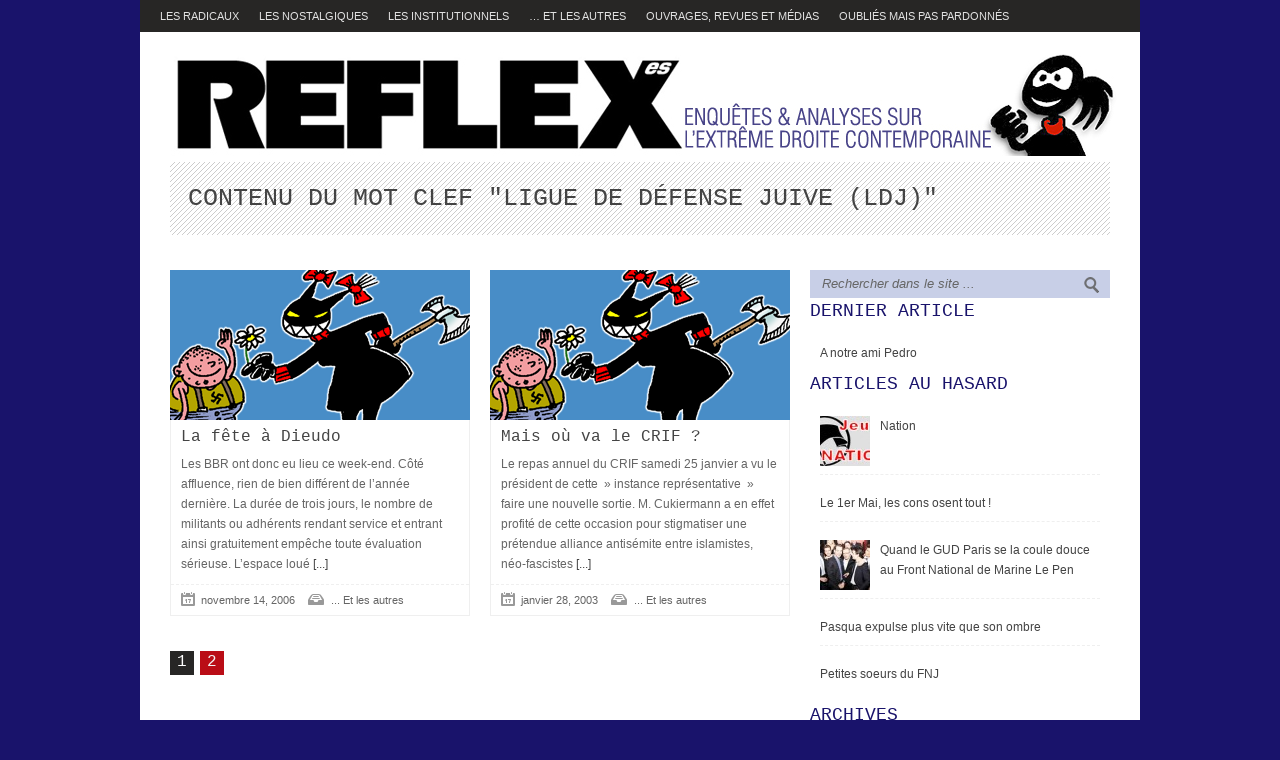

--- FILE ---
content_type: text/html; charset=UTF-8
request_url: https://reflexes.samizdat.net/tag/ligue-de-defense-juive-ldj/page/2/
body_size: 6836
content:
<!DOCTYPE html>
<html lang="fr-FR">
<head>

<meta http-equiv="content-type" content="text/html; charset=utf-8" />
<meta name="viewport" content="width=device-width,initial-scale=1">
<title>REFLEXes   |  Ligue de Défense Juive (LDJ)</title>
 

<link rel="alternate" type="application/rss+xml" title="REFLEXes &raquo; Flux" href="https://reflexes.samizdat.net/feed/" />
<link rel="alternate" type="application/rss+xml" title="REFLEXes &raquo; Flux des commentaires" href="https://reflexes.samizdat.net/comments/feed/" />
<link rel="alternate" type="application/rss+xml" title="REFLEXes &raquo; Flux du mot-clé Ligue de Défense Juive (LDJ)" href="https://reflexes.samizdat.net/tag/ligue-de-defense-juive-ldj/feed/" />
<link rel='stylesheet' id='reset-css'  href='https://reflexes.samizdat.net/wp-content/themes/Backstreet/css/reset.css?ver=3.9.2' type='text/css' media='all' />
<link rel='stylesheet' id='text-css'  href='https://reflexes.samizdat.net/wp-content/themes/Backstreet/css/text.css?ver=3.9.2' type='text/css' media='all' />
<link rel='stylesheet' id='960-css'  href='https://reflexes.samizdat.net/wp-content/themes/Backstreet/css/960.css?ver=3.9.2' type='text/css' media='all' />
<link rel='stylesheet' id='colorbox-css'  href='https://reflexes.samizdat.net/wp-content/themes/Backstreet/js/colorbox/colorbox.css?ver=3.9.2' type='text/css' media='all' />
<link rel='stylesheet' id='flexslider-css'  href='https://reflexes.samizdat.net/wp-content/themes/Backstreet/css/flexslider.css?ver=3.9.2' type='text/css' media='all' />
<link rel='stylesheet' id='prettyPhoto-css'  href='https://reflexes.samizdat.net/wp-content/themes/Backstreet/css/prettyPhoto.css?ver=3.9.2' type='text/css' media='all' />
<link rel='stylesheet' id='style-css'  href='https://reflexes.samizdat.net/wp-content/themes/Backstreet/style.css?ver=3.9.2' type='text/css' media='all' />
<link rel='stylesheet' id='responsive-css'  href='https://reflexes.samizdat.net/wp-content/themes/Backstreet/css/responsive.css?ver=3.9.2' type='text/css' media='all' />
<link rel='stylesheet' id='arpw-style-css'  href='https://reflexes.samizdat.net/wp-content/plugins/advanced-random-posts-widget/assets/css/arpw-frontend.css' type='text/css' media='all' />
<link rel='stylesheet' id='videojs-plugin-css'  href='https://reflexes.samizdat.net/wp-content/plugins/videojs-html5-video-player-for-wordpress/plugin-styles.css?ver=3.9.2' type='text/css' media='all' />
<link rel='stylesheet' id='videojs-css'  href='//vjs.zencdn.net/4.5/video-js.css?ver=3.9.2' type='text/css' media='all' />
<script type='text/javascript' src='https://reflexes.samizdat.net/wp-includes/js/jquery/jquery.js?ver=1.11.0'></script>
<script type='text/javascript' src='https://reflexes.samizdat.net/wp-includes/js/jquery/jquery-migrate.min.js?ver=1.2.1'></script>
<link rel="EditURI" type="application/rsd+xml" title="RSD" href="https://reflexes.samizdat.net/xmlrpc.php?rsd" />
<link rel="wlwmanifest" type="application/wlwmanifest+xml" href="https://reflexes.samizdat.net/wp-includes/wlwmanifest.xml" /> 
<meta name="generator" content="WordPress 3.9.2" />

		<script type="text/javascript"> document.createElement("video");document.createElement("audio");document.createElement("track"); </script>
				<style type="text/css">
						ol.footnotes li {list-style-type:decimal;}
								</style>
		<link href="http://fonts.googleapis.com/css?family=Cousine|Covered+By+Your+Grace|" rel="stylesheet" type="text/css" />

<!--CSS Options-->
<style type="text/css" media="screen">
	body, .magazine-widget .block-small h3, .block-tabs .description h3, .magazine-widget .block-small-noimage h3, .related-post h6, .postForm textarea{ font-family: 'Arial'; }
	.social-count, .picture_title a, .picture_counter, ul#filter a, ul.tabs-sidebar li a, ul.tabs li a, .postForm .submit, .nav-left, .nav-right, .button a, .pagination, .nivoSlider a, .nivo-caption .date-info, .nivo-caption a, .comment-submit, .title-social, .commenters, .widget-footer-title, .single-title h1, .comment-author .name, .author-title a, .content-title p, .bottomNav a, .title-404 span, h1, h2, h3, h4, h5, h6 {
	font-family: 'Cousine';
	}
	.mainNav a, .bottomNav a { font-family: 'Covered By Your Grace'; }
    html {
        background-color:#19136b;
		    }
	
	::-moz-selection {background:#BA0D16;}
	::selection {background:#BA0D16;}
		
	.topNav li  > ul li a:hover, .mainNav li  > ul li a:hover, .error_msg, readmore, a:hover, .single-content ul.tabs li a:hover, .single-content ul.tabs li a.active, h5.toggle a:hover, .flex-caption a:hover, .single-content a{
	 	color:#BA0D16;
	}
	.tagcloud a:hover, .reply-comment:hover, .comment-submit:hover, .pagination a:hover, .pagination span.current, .postForm .submit:hover, ul#filter li.current a, ul#filter li a.current, ul#filter a:hover { background:#BA0D16; }
	.postForm .error, .tagcloud a:hover { border: 1px solid #BA0D16; }
	.header { position:relative; height:70px; }
	.top { background:#272625; }
				.spotlight-title { background:#BA0D16 url('https://reflexes.samizdat.net/wp-content/themes/Backstreet/images/side-title-spotlight.png') no-repeat right; }
	
</style>

</head>

<body class="archive paged tag tag-ligue-de-defense-juive-ldj tag-296 paged-2 tag-paged-2">
	<div id="fb-root"></div>
	<script>(function(d, s, id) {var js, fjs = d.getElementsByTagName(s)[0];  if (d.getElementById(id)) return;  js = d.createElement(s); js.id = id;  js.src = "//connect.facebook.net/en_US/all.js#xfbml=1";  fjs.parentNode.insertBefore(js, fjs); }(document, 'script', 'facebook-jssdk'));</script>
<!-- Begin Top -->
<div class="top">
	<div class="top-wrap">
		<!-- Begin Top Navigation -->
		<div class="top-nav-wrapper">
			<div class="menu-navigation-container"><ul id="menu-navigation" class="topNav"><li id="menu-item-1856" class="menu-item menu-item-type-taxonomy menu-item-object-category menu-item-1856"><a href="https://reflexes.samizdat.net/category/radicaux/">Les radicaux</a></li>
<li id="menu-item-1857" class="menu-item menu-item-type-taxonomy menu-item-object-category menu-item-1857"><a href="https://reflexes.samizdat.net/category/nostalgiques/">Les nostalgiques</a></li>
<li id="menu-item-1858" class="menu-item menu-item-type-taxonomy menu-item-object-category menu-item-1858"><a href="https://reflexes.samizdat.net/category/institutionnels/">Les institutionnels</a></li>
<li id="menu-item-1859" class="menu-item menu-item-type-taxonomy menu-item-object-category menu-item-1859"><a href="https://reflexes.samizdat.net/category/conspirationnistes/">&#8230; Et les autres</a></li>
<li id="menu-item-1860" class="menu-item menu-item-type-taxonomy menu-item-object-category menu-item-1860"><a href="https://reflexes.samizdat.net/category/lu-et-entendu/">Ouvrages, revues et médias</a></li>
<li id="menu-item-1855" class="menu-item menu-item-type-taxonomy menu-item-object-category menu-item-1855"><a href="https://reflexes.samizdat.net/category/catogorie-fachopedia/">Oubliés mais pas pardonnés</a></li>
</ul></div>		</div>
		<!-- End Top Navigation -->
			</div>
</div>
<!-- End Top -->
<!-- Begin General -->
<div class="general">
<!-- Begin Container -->
<div class="container">
	<!-- Begin Top Container 960 gs -->
	<div class="header container_12">
			<!-- Begin Logo Header -->
			<div class="grid_4 logo-header">
								<a href='https://reflexes.samizdat.net'><img src="https://reflexes.samizdat.net/wp-content/uploads/2014/11/bandeauREFLEXes.jpg" alt="REFLEXes" /></a>
			</div>
			<!-- End Logo Header -->	
			<!-- Begin Header Content -->
			<div class="grid_8 prefix_4 header-content">
					
				
					
			</div>
			<!-- End Header Content -->
	</div>
	<!-- End Top Container 960 gs -->
	<div class="container_12 mainnavmenu">
		<!-- Begin Main Navigation -->
		<div class="grid_12 main-nav-wrapper">
			
					</div>
		
		<!-- End Main Navigation -->
	</div>
	<div class="container_12 dropdownmenu">
		<!-- Begin Main Navigation -->
		<div class="grid_12">
			<div class="menu"></div>
		</div>
		
		<!-- End Main Navigation -->
	</div>
	
	
	
	<div class="clear"></div>
	
	<div class="clear"></div>
					<div class="clear"></div>
	<!-- Begin Bottom Container 960 gs -->
	<div class="container_12 wrapper">
	
	
	
			
			
			
			
			
			
				
				
	
		
						<!-- Begin Left Sidebar -->						<!-- End Left Sidebar -->								<div class="content-title grid_12">				    								<h1>Contenu du mot clef "Ligue de Défense Juive (LDJ)"</h1>										</div>				<div class="clear"></div>				
			
			<!-- Begin Content -->
			<div class="content home-3 grid_8" >
										
			
			
						
			
			
												
												<div class="block-post grid_4 alpha"  id="post-264" class="post-264 post type-post status-publish format-standard hentry category-conspirationnistes tag-alain-soral tag-antony-attal tag-dieudonne tag-frederic-chatillon tag-front-national-fn tag-front-national-de-la-jeunesse-fnj tag-jean-marie-le-pen tag-jeunesses-identitaires-ji tag-ligue-de-defense-juive-ldj tag-marie-dherbais tag-rassemblement-des-etudiants-de-droite-red tag-renouveau-francais-rf tag-wallerand-de-saint-just">
					
										<div class="post-image">
						<a class="standard-format-icon" href='https://reflexes.samizdat.net/la-fete-a-dieudo/' title='La fête à Dieudo'><img class="fadeover" src="https://reflexes.samizdat.net/wp-content/themes/Backstreet/images/thumbnails/300x150.png" alt="La fête à Dieudo"/></a>
					</div>
										<div class="post-content">
						<h3 class="post-title"><a href='https://reflexes.samizdat.net/la-fete-a-dieudo/' title='La fête à Dieudo'>La fête à Dieudo</a></h3>
						<div class="clear"></div>
						<p>Les BBR ont donc eu lieu ce week-end. Côté affluence, rien de bien différent de l&rsquo;année dernière. La durée de trois jours, le nombre de militants ou adhérents rendant service et entrant ainsi gratuitement empêche toute évaluation sérieuse. L&rsquo;espace loué<a href='https://reflexes.samizdat.net/la-fete-a-dieudo/' title='La fête à Dieudo' class="readmore"> [...]</a></p>
						<div class="post-head">
							<span class="info-date">novembre 14, 2006</span>
							<span class="info-category"><a href="https://reflexes.samizdat.net/category/conspirationnistes/" title="Voir tous les articles dans ... Et les autres" rel="category tag">... Et les autres</a></span>
						</div>
					</div>
					
				</div>
				 
												<div class="block-post last grid_4 omega"  id="post-111" class="post-111 post type-post status-publish format-standard hentry category-conspirationnistes tag-alexandre-del-valle tag-conseil-representatif-des-institutions-juives-de-france-crif tag-gilles-william-goldnadel tag-ligue-de-defense-juive-ldj tag-pierre-lurcat">
					
										<div class="post-image">
						<a class="standard-format-icon" href='https://reflexes.samizdat.net/mais-ou-va-le-crif/' title='Mais où va le CRIF ?'><img class="fadeover" src="https://reflexes.samizdat.net/wp-content/themes/Backstreet/images/thumbnails/300x150.png" alt="Mais où va le CRIF ?"/></a>
					</div>
										<div class="post-content">
						<h3 class="post-title"><a href='https://reflexes.samizdat.net/mais-ou-va-le-crif/' title='Mais où va le CRIF ?'>Mais où va le CRIF ?</a></h3>
						<div class="clear"></div>
						<p>Le repas annuel du CRIF samedi 25 janvier a vu le président de cette &nbsp;&raquo; instance représentative &nbsp;&raquo; faire une nouvelle sortie. M. Cukiermann a en effet profité de cette occasion pour stigmatiser une prétendue alliance antisémite entre islamistes, néo-fascistes<a href='https://reflexes.samizdat.net/mais-ou-va-le-crif/' title='Mais où va le CRIF ?' class="readmore"> [...]</a></p>
						<div class="post-head">
							<span class="info-date">janvier 28, 2003</span>
							<span class="info-category"><a href="https://reflexes.samizdat.net/category/conspirationnistes/" title="Voir tous les articles dans ... Et les autres" rel="category tag">... Et les autres</a></span>
						</div>
					</div>
					
				</div>
				<div class='clear'></div> 
								<div class="clear"></div>
				<div class='pagination'><a href='https://reflexes.samizdat.net/tag/ligue-de-defense-juive-ldj/' class='inactive' >1</a><span class='current'>2</span></div>
			</div>
			<!-- End Content -->
			<!-- Begin Right Sidebar -->						<div class="right-sidebar grid_4">							<div class="search-sidebar">
		<form method="get" id="search" action="https://reflexes.samizdat.net/">
			<div><input type="text" name="s" id="s" value="Rechercher dans le site ..." onfocus='if (this.value == "Rechercher dans le site ...") { this.value = ""; }' onblur='if (this.value == "") { this.value = "Rechercher dans le site ..."; }' /></div>
			<div><button type="submit" id="searchbutton">Rechercher</button></div>
		</form>
		</div>
				<div class="widget">		<h3 class="sidebar-widget-title"><span>Dernier article</span></h3>		<ul>
					<li>
				<a href="https://reflexes.samizdat.net/a-notre-ami-pedro/">A notre ami Pedro</a>
						</li>
				</ul>
		</div><div class="widget"><h3 class="sidebar-widget-title"><span>Articles au hasard</span></h3><div id="arpw-random-posts" class="arpw-random-post "><ul class="arpw-ul"><li class="arpw-li arpw-clearfix"><a href="https://reflexes.samizdat.net/nation/"  rel="bookmark"><img width="50" height="50" src="http://reflexes.samizdat.net/wp-content/uploads/2008/11/jeune_nationa_belgique-ad4ce-50x50.jpg" class="arpw-thumbnail alignleft wp-post-image" alt="Nation" /></a><a class="arpw-title" href="https://reflexes.samizdat.net/nation/" title="Permalink to Nation" rel="bookmark">Nation</a></li><li class="arpw-li arpw-clearfix"><a class="arpw-title" href="https://reflexes.samizdat.net/le-1er-mai-les-cons-osent-tout/" title="Permalink to Le 1er Mai, les cons osent tout !" rel="bookmark">Le 1er Mai, les cons osent tout !</a></li><li class="arpw-li arpw-clearfix"><a href="https://reflexes.samizdat.net/quand-le-gud-paris-se-la-coule-douce-au-front-national-de-marine-le-pen/"  rel="bookmark"><img width="50" height="50" src="http://reflexes.samizdat.net/wp-content/uploads/2013/02/GUD-FN-50x50.jpg" class="arpw-thumbnail alignleft wp-post-image" alt="Quand le GUD Paris se la coule douce au Front National de Marine Le Pen" /></a><a class="arpw-title" href="https://reflexes.samizdat.net/quand-le-gud-paris-se-la-coule-douce-au-front-national-de-marine-le-pen/" title="Permalink to Quand le GUD Paris se la coule douce au Front National de Marine Le Pen" rel="bookmark">Quand le GUD Paris se la coule douce au Front National de Marine Le Pen</a></li><li class="arpw-li arpw-clearfix"><a class="arpw-title" href="https://reflexes.samizdat.net/pasqua-expulse-plus-vite-que-son-ombre/" title="Permalink to Pasqua expulse plus vite que son ombre" rel="bookmark">Pasqua expulse plus vite que son ombre</a></li><li class="arpw-li arpw-clearfix"><a class="arpw-title" href="https://reflexes.samizdat.net/petites-soeurs-du-fnj/" title="Permalink to Petites soeurs du FNJ" rel="bookmark">Petites soeurs du FNJ</a></li></ul></div><!-- Generated by WordPress Random Posts plugin --></div><div class="widget"><h3 class="sidebar-widget-title"><span>Archives</span></h3>		<select name="archive-dropdown" onchange='document.location.href=this.options[this.selectedIndex].value;'>
			<option value="">Choisir un mois</option>

				<option value='https://reflexes.samizdat.net/2015/12/'> décembre 2015 &nbsp;(1)</option>
	<option value='https://reflexes.samizdat.net/2015/08/'> août 2015 &nbsp;(1)</option>
	<option value='https://reflexes.samizdat.net/2015/04/'> avril 2015 &nbsp;(2)</option>
	<option value='https://reflexes.samizdat.net/2015/03/'> mars 2015 &nbsp;(1)</option>
	<option value='https://reflexes.samizdat.net/2014/11/'> novembre 2014 &nbsp;(1)</option>
	<option value='https://reflexes.samizdat.net/2014/10/'> octobre 2014 &nbsp;(1)</option>
	<option value='https://reflexes.samizdat.net/2014/05/'> mai 2014 &nbsp;(2)</option>
	<option value='https://reflexes.samizdat.net/2013/11/'> novembre 2013 &nbsp;(2)</option>
	<option value='https://reflexes.samizdat.net/2013/09/'> septembre 2013 &nbsp;(1)</option>
	<option value='https://reflexes.samizdat.net/2013/08/'> août 2013 &nbsp;(2)</option>
	<option value='https://reflexes.samizdat.net/2013/07/'> juillet 2013 &nbsp;(1)</option>
	<option value='https://reflexes.samizdat.net/2013/06/'> juin 2013 &nbsp;(1)</option>
	<option value='https://reflexes.samizdat.net/2013/05/'> mai 2013 &nbsp;(3)</option>
	<option value='https://reflexes.samizdat.net/2013/04/'> avril 2013 &nbsp;(2)</option>
	<option value='https://reflexes.samizdat.net/2013/02/'> février 2013 &nbsp;(2)</option>
	<option value='https://reflexes.samizdat.net/2013/01/'> janvier 2013 &nbsp;(1)</option>
	<option value='https://reflexes.samizdat.net/2012/10/'> octobre 2012 &nbsp;(1)</option>
	<option value='https://reflexes.samizdat.net/2012/09/'> septembre 2012 &nbsp;(1)</option>
	<option value='https://reflexes.samizdat.net/2012/06/'> juin 2012 &nbsp;(1)</option>
	<option value='https://reflexes.samizdat.net/2012/05/'> mai 2012 &nbsp;(2)</option>
	<option value='https://reflexes.samizdat.net/2012/04/'> avril 2012 &nbsp;(1)</option>
	<option value='https://reflexes.samizdat.net/2012/03/'> mars 2012 &nbsp;(1)</option>
	<option value='https://reflexes.samizdat.net/2012/02/'> février 2012 &nbsp;(2)</option>
	<option value='https://reflexes.samizdat.net/2012/01/'> janvier 2012 &nbsp;(1)</option>
	<option value='https://reflexes.samizdat.net/2011/12/'> décembre 2011 &nbsp;(6)</option>
	<option value='https://reflexes.samizdat.net/2011/08/'> août 2011 &nbsp;(1)</option>
	<option value='https://reflexes.samizdat.net/2011/06/'> juin 2011 &nbsp;(1)</option>
	<option value='https://reflexes.samizdat.net/2011/05/'> mai 2011 &nbsp;(3)</option>
	<option value='https://reflexes.samizdat.net/2011/04/'> avril 2011 &nbsp;(1)</option>
	<option value='https://reflexes.samizdat.net/2010/12/'> décembre 2010 &nbsp;(2)</option>
	<option value='https://reflexes.samizdat.net/2010/11/'> novembre 2010 &nbsp;(2)</option>
	<option value='https://reflexes.samizdat.net/2010/10/'> octobre 2010 &nbsp;(4)</option>
	<option value='https://reflexes.samizdat.net/2010/09/'> septembre 2010 &nbsp;(2)</option>
	<option value='https://reflexes.samizdat.net/2010/06/'> juin 2010 &nbsp;(2)</option>
	<option value='https://reflexes.samizdat.net/2010/05/'> mai 2010 &nbsp;(6)</option>
	<option value='https://reflexes.samizdat.net/2010/02/'> février 2010 &nbsp;(2)</option>
	<option value='https://reflexes.samizdat.net/2010/01/'> janvier 2010 &nbsp;(5)</option>
	<option value='https://reflexes.samizdat.net/2009/11/'> novembre 2009 &nbsp;(2)</option>
	<option value='https://reflexes.samizdat.net/2009/10/'> octobre 2009 &nbsp;(1)</option>
	<option value='https://reflexes.samizdat.net/2009/09/'> septembre 2009 &nbsp;(1)</option>
	<option value='https://reflexes.samizdat.net/2009/06/'> juin 2009 &nbsp;(5)</option>
	<option value='https://reflexes.samizdat.net/2009/04/'> avril 2009 &nbsp;(1)</option>
	<option value='https://reflexes.samizdat.net/2009/03/'> mars 2009 &nbsp;(17)</option>
	<option value='https://reflexes.samizdat.net/2009/02/'> février 2009 &nbsp;(2)</option>
	<option value='https://reflexes.samizdat.net/2009/01/'> janvier 2009 &nbsp;(11)</option>
	<option value='https://reflexes.samizdat.net/2008/12/'> décembre 2008 &nbsp;(6)</option>
	<option value='https://reflexes.samizdat.net/2008/11/'> novembre 2008 &nbsp;(14)</option>
	<option value='https://reflexes.samizdat.net/2008/06/'> juin 2008 &nbsp;(3)</option>
	<option value='https://reflexes.samizdat.net/2008/05/'> mai 2008 &nbsp;(1)</option>
	<option value='https://reflexes.samizdat.net/2008/03/'> mars 2008 &nbsp;(2)</option>
	<option value='https://reflexes.samizdat.net/2008/02/'> février 2008 &nbsp;(2)</option>
	<option value='https://reflexes.samizdat.net/2008/01/'> janvier 2008 &nbsp;(1)</option>
	<option value='https://reflexes.samizdat.net/2007/12/'> décembre 2007 &nbsp;(3)</option>
	<option value='https://reflexes.samizdat.net/2007/11/'> novembre 2007 &nbsp;(2)</option>
	<option value='https://reflexes.samizdat.net/2007/10/'> octobre 2007 &nbsp;(4)</option>
	<option value='https://reflexes.samizdat.net/2007/09/'> septembre 2007 &nbsp;(1)</option>
	<option value='https://reflexes.samizdat.net/2007/08/'> août 2007 &nbsp;(2)</option>
	<option value='https://reflexes.samizdat.net/2007/05/'> mai 2007 &nbsp;(2)</option>
	<option value='https://reflexes.samizdat.net/2007/03/'> mars 2007 &nbsp;(3)</option>
	<option value='https://reflexes.samizdat.net/2007/01/'> janvier 2007 &nbsp;(18)</option>
	<option value='https://reflexes.samizdat.net/2006/12/'> décembre 2006 &nbsp;(20)</option>
	<option value='https://reflexes.samizdat.net/2006/11/'> novembre 2006 &nbsp;(1)</option>
	<option value='https://reflexes.samizdat.net/2006/09/'> septembre 2006 &nbsp;(3)</option>
	<option value='https://reflexes.samizdat.net/2006/06/'> juin 2006 &nbsp;(2)</option>
	<option value='https://reflexes.samizdat.net/2006/05/'> mai 2006 &nbsp;(2)</option>
	<option value='https://reflexes.samizdat.net/2006/04/'> avril 2006 &nbsp;(1)</option>
	<option value='https://reflexes.samizdat.net/2006/03/'> mars 2006 &nbsp;(1)</option>
	<option value='https://reflexes.samizdat.net/2006/01/'> janvier 2006 &nbsp;(1)</option>
	<option value='https://reflexes.samizdat.net/2005/12/'> décembre 2005 &nbsp;(1)</option>
	<option value='https://reflexes.samizdat.net/2005/10/'> octobre 2005 &nbsp;(9)</option>
	<option value='https://reflexes.samizdat.net/2005/09/'> septembre 2005 &nbsp;(8)</option>
	<option value='https://reflexes.samizdat.net/2005/04/'> avril 2005 &nbsp;(1)</option>
	<option value='https://reflexes.samizdat.net/2004/12/'> décembre 2004 &nbsp;(10)</option>
	<option value='https://reflexes.samizdat.net/2004/11/'> novembre 2004 &nbsp;(24)</option>
	<option value='https://reflexes.samizdat.net/2004/09/'> septembre 2004 &nbsp;(1)</option>
	<option value='https://reflexes.samizdat.net/2004/04/'> avril 2004 &nbsp;(1)</option>
	<option value='https://reflexes.samizdat.net/2004/01/'> janvier 2004 &nbsp;(11)</option>
	<option value='https://reflexes.samizdat.net/2003/12/'> décembre 2003 &nbsp;(3)</option>
	<option value='https://reflexes.samizdat.net/2003/11/'> novembre 2003 &nbsp;(2)</option>
	<option value='https://reflexes.samizdat.net/2003/10/'> octobre 2003 &nbsp;(1)</option>
	<option value='https://reflexes.samizdat.net/2003/05/'> mai 2003 &nbsp;(2)</option>
	<option value='https://reflexes.samizdat.net/2003/03/'> mars 2003 &nbsp;(5)</option>
	<option value='https://reflexes.samizdat.net/2003/02/'> février 2003 &nbsp;(31)</option>
	<option value='https://reflexes.samizdat.net/2003/01/'> janvier 2003 &nbsp;(30)</option>
	<option value='https://reflexes.samizdat.net/2002/04/'> avril 2002 &nbsp;(29)</option>
	<option value='https://reflexes.samizdat.net/2002/01/'> janvier 2002 &nbsp;(1)</option>
	<option value='https://reflexes.samizdat.net/1999/03/'> mars 1999 &nbsp;(1)</option>
	<option value='https://reflexes.samizdat.net/1998/09/'> septembre 1998 &nbsp;(1)</option>
	<option value='https://reflexes.samizdat.net/1997/12/'> décembre 1997 &nbsp;(1)</option>
	<option value='https://reflexes.samizdat.net/1996/10/'> octobre 1996 &nbsp;(1)</option>
	<option value='https://reflexes.samizdat.net/1996/05/'> mai 1996 &nbsp;(1)</option>
	<option value='https://reflexes.samizdat.net/1995/12/'> décembre 1995 &nbsp;(1)</option>
	<option value='https://reflexes.samizdat.net/1995/11/'> novembre 1995 &nbsp;(1)</option>
	<option value='https://reflexes.samizdat.net/1995/03/'> mars 1995 &nbsp;(1)</option>
	<option value='https://reflexes.samizdat.net/1994/12/'> décembre 1994 &nbsp;(1)</option>
	<option value='https://reflexes.samizdat.net/1994/08/'> août 1994 &nbsp;(1)</option>
	<option value='https://reflexes.samizdat.net/1994/05/'> mai 1994 &nbsp;(1)</option>
	<option value='https://reflexes.samizdat.net/1994/04/'> avril 1994 &nbsp;(1)</option>
	<option value='https://reflexes.samizdat.net/1994/01/'> janvier 1994 &nbsp;(1)</option>
	<option value='https://reflexes.samizdat.net/1993/09/'> septembre 1993 &nbsp;(1)</option>
	<option value='https://reflexes.samizdat.net/1993/06/'> juin 1993 &nbsp;(1)</option>
	<option value='https://reflexes.samizdat.net/1993/02/'> février 1993 &nbsp;(1)</option>
	<option value='https://reflexes.samizdat.net/1992/08/'> août 1992 &nbsp;(1)</option>
	<option value='https://reflexes.samizdat.net/1992/05/'> mai 1992 &nbsp;(1)</option>
	<option value='https://reflexes.samizdat.net/1992/02/'> février 1992 &nbsp;(1)</option>
	<option value='https://reflexes.samizdat.net/1991/08/'> août 1991 &nbsp;(1)</option>
	<option value='https://reflexes.samizdat.net/1991/02/'> février 1991 &nbsp;(1)</option>
	<option value='https://reflexes.samizdat.net/1991/01/'> janvier 1991 &nbsp;(1)</option>
	<option value='https://reflexes.samizdat.net/1990/10/'> octobre 1990 &nbsp;(1)</option>
	<option value='https://reflexes.samizdat.net/1990/08/'> août 1990 &nbsp;(1)</option>
	<option value='https://reflexes.samizdat.net/1990/05/'> mai 1990 &nbsp;(1)</option>
	<option value='https://reflexes.samizdat.net/1990/02/'> février 1990 &nbsp;(1)</option>
	<option value='https://reflexes.samizdat.net/1989/11/'> novembre 1989 &nbsp;(1)</option>
	<option value='https://reflexes.samizdat.net/1989/08/'> août 1989 &nbsp;(1)</option>
	<option value='https://reflexes.samizdat.net/1989/03/'> mars 1989 &nbsp;(1)</option>
	<option value='https://reflexes.samizdat.net/1989/02/'> février 1989 &nbsp;(1)</option>
	<option value='https://reflexes.samizdat.net/1989/01/'> janvier 1989 &nbsp;(1)</option>
	<option value='https://reflexes.samizdat.net/1988/11/'> novembre 1988 &nbsp;(1)</option>
	<option value='https://reflexes.samizdat.net/1988/09/'> septembre 1988 &nbsp;(1)</option>
	<option value='https://reflexes.samizdat.net/1988/08/'> août 1988 &nbsp;(1)</option>
	<option value='https://reflexes.samizdat.net/1988/06/'> juin 1988 &nbsp;(1)</option>
	<option value='https://reflexes.samizdat.net/1988/04/'> avril 1988 &nbsp;(1)</option>
	<option value='https://reflexes.samizdat.net/1988/03/'> mars 1988 &nbsp;(1)</option>
	<option value='https://reflexes.samizdat.net/1988/01/'> janvier 1988 &nbsp;(1)</option>
	<option value='https://reflexes.samizdat.net/1987/12/'> décembre 1987 &nbsp;(1)</option>
	<option value='https://reflexes.samizdat.net/1987/11/'> novembre 1987 &nbsp;(1)</option>
	<option value='https://reflexes.samizdat.net/1987/10/'> octobre 1987 &nbsp;(1)</option>
	<option value='https://reflexes.samizdat.net/1987/08/'> août 1987 &nbsp;(1)</option>
	<option value='https://reflexes.samizdat.net/1987/05/'> mai 1987 &nbsp;(1)</option>
	<option value='https://reflexes.samizdat.net/1987/04/'> avril 1987 &nbsp;(1)</option>
	<option value='https://reflexes.samizdat.net/1987/03/'> mars 1987 &nbsp;(1)</option>
	<option value='https://reflexes.samizdat.net/1987/02/'> février 1987 &nbsp;(1)</option>
	<option value='https://reflexes.samizdat.net/1986/12/'> décembre 1986 &nbsp;(1)</option>
	<option value='https://reflexes.samizdat.net/1986/11/'> novembre 1986 &nbsp;(1)</option>
	<option value='https://reflexes.samizdat.net/1986/10/'> octobre 1986 &nbsp;(1)</option>
	<option value='https://reflexes.samizdat.net/1986/06/'> juin 1986 &nbsp;(1)</option>
		</select>
</div><div class="widget"><h3 class="sidebar-widget-title"><span>Rubriques</span></h3><select name='cat' id='cat' class='postform' >
	<option value='-1'>Choisir une catégorie</option>
	<option class="level-0" value="585">&#8230; Et les autres&nbsp;&nbsp;(54)</option>
	<option class="level-0" value="90">Bibliographie&nbsp;&nbsp;(1)</option>
	<option class="level-0" value="32">International&nbsp;&nbsp;(56)</option>
	<option class="level-0" value="582">Les institutionnels&nbsp;&nbsp;(76)</option>
	<option class="level-0" value="584">Les nostalgiques&nbsp;&nbsp;(32)</option>
	<option class="level-0" value="583">Les radicaux&nbsp;&nbsp;(203)</option>
	<option class="level-0" value="1">Non classé&nbsp;&nbsp;(15)</option>
	<option class="level-0" value="588">Numéros&nbsp;&nbsp;(49)</option>
	<option class="level-0" value="115">Oubliés mais pas pardonnés&nbsp;&nbsp;(30)</option>
	<option class="level-0" value="590">Ouvrages, revues et médias&nbsp;&nbsp;(33)</option>
	<option class="level-0" value="92">REFLEXes, c&rsquo;est quoi ?&nbsp;&nbsp;(4)</option>
</select>

<script type='text/javascript'>
/* <![CDATA[ */
	var dropdown = document.getElementById("cat");
	function onCatChange() {
		if ( dropdown.options[dropdown.selectedIndex].value > 0 ) {
			location.href = "https://reflexes.samizdat.net/?cat="+dropdown.options[dropdown.selectedIndex].value;
		}
	}
	dropdown.onchange = onCatChange;
/* ]]> */
</script>

</div>			</div>						<!-- End Right Sidebar -->		</div>
		<!-- End Bottom Container 960 gs -->
	</div>
	<!-- End Container -->
	<div class="clear"></div>
	<!-- Begin Footer -->
	<div class="footer">
		
		<!-- Begin Footer Widget -->
		<div class="footer-widget">
			<div class="container_12">
				<!-- Begin Widget 1 -->
				<div class="grid_3">
									</div>
				<!-- End Widget 1 -->
				
				<!-- Begin Widget 2 -->
				<div class="grid_3">
									</div>
				<!-- End Widget 2 -->
				
				<!-- Begin Widget 3 -->
				<div class="grid_3">
									</div>
				<!-- End Widget 3 -->
				<!-- Begin Widget 4 -->
				<div class="grid_3">
									</div>
				<!-- End Widget 4 -->
			
			</div>
		</div>
		<!-- End Footer Widget -->
		
		<div class="clear"></div>
		<!-- Begin Footer Bottom -->
		<div class="footer-bottom" >
			<div class="container_12">
			<div class="footer-bottom-wrap grid_12">
				<!-- Begin Footer Logo -->
				<div class="logo-bottom grid_4 alpha">
										<a href='https://reflexes.samizdat.net'><img src="https://reflexes.samizdat.net/wp-content/uploads/2014/11/fifillefooter.jpg" alt="REFLEXes" /></a>
				</div>
				<!-- End Footer Logo -->
				<!-- Begin Footer Text -->
				<div class="grid_8 alpha">
					<div class="bottomNav-wrapper">
											</div>
					<div class="clear"></div>
					<div class="credits">
						<p>REFLEXes - Enquêtes et analyses sur l'extrême droite contemporaine</p>
					</div>
				</div>
				<!-- End Footer Text -->
			</div>
			</div>
		</div>
		<!-- End Footer Bottom -->
		
	</div>
	<!-- End Footer -->
</div>
<!-- End General -->

			<script>
		var getElementsByClassName=function(a,b,c){if(document.getElementsByClassName){getElementsByClassName=function(a,b,c){c=c||document;var d=c.getElementsByClassName(a),e=b?new RegExp("\\b"+b+"\\b","i"):null,f=[],g;for(var h=0,i=d.length;h<i;h+=1){g=d[h];if(!e||e.test(g.nodeName)){f.push(g)}}return f}}else if(document.evaluate){getElementsByClassName=function(a,b,c){b=b||"*";c=c||document;var d=a.split(" "),e="",f="http://www.w3.org/1999/xhtml",g=document.documentElement.namespaceURI===f?f:null,h=[],i,j;for(var k=0,l=d.length;k<l;k+=1){e+="[contains(concat(' ', @class, ' '), ' "+d[k]+" ')]"}try{i=document.evaluate(".//"+b+e,c,g,0,null)}catch(m){i=document.evaluate(".//"+b+e,c,null,0,null)}while(j=i.iterateNext()){h.push(j)}return h}}else{getElementsByClassName=function(a,b,c){b=b||"*";c=c||document;var d=a.split(" "),e=[],f=b==="*"&&c.all?c.all:c.getElementsByTagName(b),g,h=[],i;for(var j=0,k=d.length;j<k;j+=1){e.push(new RegExp("(^|\\s)"+d[j]+"(\\s|$)"))}for(var l=0,m=f.length;l<m;l+=1){g=f[l];i=false;for(var n=0,o=e.length;n<o;n+=1){i=e[n].test(g.className);if(!i){break}}if(i){h.push(g)}}return h}}return getElementsByClassName(a,b,c)},
			dropdowns = getElementsByClassName( 'dropdown-menu' );
		for ( i=0; i<dropdowns.length; i++ )
			dropdowns[i].onchange = function(){ if ( this.value != '' ) window.location.href = this.value; }
	</script>
	<script type='text/javascript' src='https://reflexes.samizdat.net/wp-content/themes/Backstreet/js/jquery.flexslider-min.js?ver=3.9.2'></script>
<script type='text/javascript' src='https://reflexes.samizdat.net/wp-content/themes/Backstreet/js/jcarousellite_1.0.1.pack.js?ver=3.9.2'></script>
<script type='text/javascript' src='https://reflexes.samizdat.net/wp-content/themes/Backstreet/js/custom.js?ver=3.9.2'></script>
<script type='text/javascript' src='https://reflexes.samizdat.net/wp-content/themes/Backstreet/js/colorbox/jquery.colorbox-min.js?ver=3.9.2'></script>
<script type='text/javascript' src='https://reflexes.samizdat.net/wp-content/themes/Backstreet/js/jquery.prettyPhoto.js?ver=3.9.2'></script>
<script type='text/javascript' src='https://reflexes.samizdat.net/wp-content/themes/Backstreet/js/jquery.backstretch.min.js?ver=3.9.2'></script>
<script type='text/javascript' src='https://reflexes.samizdat.net/wp-content/themes/Backstreet/js/jquery.li-scroller.1.0.js?ver=3.9.2'></script>
<script type='text/javascript' src='https://reflexes.samizdat.net/wp-content/themes/Backstreet/js/jquery.tweet.js?ver=3.9.2'></script>
	<script type='text/javascript'>

jQuery(window).load(function() {
	// Background
					
	// Flex Slider
	jQuery('.flexslider').flexslider({
				animation: "slide", 
				slideDirection: "horizontal",
				slideshow: true,
				slideshowSpeed: 7000,  
				animationDuration: 600,   
				directionNav: true,             
				controlNav: true,               
			  });
		
	// PrettyPhoto
	jQuery("a[rel^='prettyPhoto']").prettyPhoto({animation_speed:'fast',theme:'pp_default', autoplay_slideshow: false});
});

	
</script>
</body>
</html>

--- FILE ---
content_type: text/css
request_url: https://reflexes.samizdat.net/wp-content/themes/Backstreet/css/flexslider.css?ver=3.9.2
body_size: 1335
content:
/*
 * jQuery FlexSlider v1.8
 * http://www.woothemes.com/flexslider/
 *
 * Copyright 2012 WooThemes
 * Free to use under the MIT license.
 * http://www.opensource.org/licenses/mit-license.php
 */

/* Browser Resets */
.flex-container a:active,
.flexslider a:active,
.flex-container a:focus,
.flexslider a:focus  {outline: none;}
.slides,
.flex-control-nav,
.flex-direction-nav {margin: 0; padding: 0; list-style: none;}

/* FlexSlider Necessary Styles
*********************************/
.flexslider.full { margin: 15px 0 0 0; min-height:500px; }
.flexslider.small { min-height:350px; margin: 0 0 35px 0; }
.flexslider { padding: 0; display:block; overflow:hidden; }
.flexslider .slides > li {display: none; -webkit-backface-visibility: hidden;} /* Hide the slides before the JS is loaded. Avoids image jumping */
.flexslider .slides img {max-width: 100%; height:auto; display: block;}
.flex-pauseplay span {text-transform: capitalize;}

/* Clearfix for the .slides element */
.slides:after {content: "."; display: block; clear: both; visibility: hidden; line-height: 0; height: 0;}
html[xmlns] .slides {display: block;}
* html .slides {height: 1%;}

/* No JavaScript Fallback */
/* If you are not using another script, such as Modernizr, make sure you
 * include js that eliminates this class on page load */
.no-js .slides > li:first-child {display: block;}


/* FlexSlider Default Theme
*********************************/
.flexslider { background:url(../images/loading.gif) no-repeat 50% 50%; position: relative; zoom: 1;}
.flexslider .slides {zoom: 1;}
.flexslider .slides > li {position: relative;}
/* Suggested container for "Slide" animation setups. Can replace this with your own, if you wish */
.flex-container {zoom: 1; position: relative;}

/* Caption style */
/* IE rgba() hack */
.flex-caption {background:none; -ms-filter:progid:DXImageTransform.Microsoft.gradient(startColorstr=#4C000000,endColorstr=#4C000000);
filter:progid:DXImageTransform.Microsoft.gradient(startColorstr=#4C000000,endColorstr=#4C000000); zoom: 1;}
.flex-caption { height:auto; width: 98%; padding: 10px 2%;  margin: 0; position: absolute; left: 0; bottom: 0; background: #111; /* for IE */ filter:alpha(opacity=80); /* CSS3 standard */ opacity:0.8; }
.flex-caption h1 a { font-size:20px; color:#fff; }
.flex-caption p { color:#fff;  margin:0; font-size:13px; padding:0; padding-top:5px;}


/* Direction Nav */
.flex-direction-nav { height: 0; }
.flex-direction-nav li a {width: 22px; height: 79px; margin: -20px 0 0 0; display: block; position: absolute; top: 40%; cursor: pointer; text-indent: -999em;}
.flex-direction-nav li .next { right:10px; background:url(../images/flex-right-arrow.png) no-repeat; }
.flex-direction-nav li .prev { left:10px; background:url(../images/flex-left-arrow.png) no-repeat; }
.flex-direction-nav li .disabled {opacity: .3; filter:alpha(opacity=30); cursor: default;}

/* Control Nav */
.flex-control-nav {width: 100%; position: absolute; top: 10px; left:10px; }
.flex-control-nav li {margin: 0 0 0 5px; display: inline-block; zoom: 1; *display: inline;}
.flex-control-nav li:first-child {margin: 0;}
.flex-control-nav li a {width: 14px; height: 13px; display: block; background: url(../images/flex-nav.png) no-repeat; cursor: pointer; text-indent: -999em;}
.flex-control-nav li a:hover, .flex-control-nav li a.active {background: url(../images/flex-nav-active.png) no-repeat;}


--- FILE ---
content_type: text/css
request_url: https://reflexes.samizdat.net/wp-content/themes/Backstreet/style.css?ver=3.9.2
body_size: 7880
content:
/*
	Theme Name: Backstreet
    Theme URI: http://themeforest.net/item/backstreet-blog-magazine-theme/1680564?WT.ac=category_item&WT.seg_1=category_item&WT.z_author=ridwanreedwan
    Description: Blog and Magazine Wordpress Theme
    Version: 2.8
    Author: Reedwan
    Author URI: http://themeforest.net/user/ridwanreedwan
    License: GNU General Public License version 3.0
    License URI: http://www.gnu.org/licenses/gpl-3.0.html
    Tags:white, light, three-columns, right-sidebar, left-sidebar, fixed-width, custom-background, custom-colors, custom-menu, editor-style, featured-images, full-width-template, post-formats, theme-options, translation-ready
*/

/*************** GENERAL ***************/
.general { width:1000px; margin:0 auto; position:relative; }
.container { background:#fff; }
.wrapper { margin-top:30px; }
.scrolltop { background: url(images/top.png) repeat; width:40px; height:40px; }
.post-tooltip { font-size:13px; color:#fff; background:#444; display:none; padding:3px 10px; position:absolute; z-index:1000; }
.line-head { height:1px; background:#F7F7F5; margin-top:5px; }
.alignleft { float:left; }
.alignright { float:right; }
.aligncenter { text-align:center;}
.sticky {}
.bypostauthor  {}
.wp-caption {}
.wp-caption-text { background:#D8D9D9; }
.single-thumb img, .magazine-widget img, .post-image img, .portfolio1 img, .portfolio2 img { width:100%; height:auto; }
.video-frame { position:relative; padding-bottom:51%; padding-top:30px; height:0; overflow:hidden; }
.video-frame iframe,.video-frame object,  .video-frame embed { position:absolute; top:0; left:0; width:100%; height:100%; }

.video-shortcode { position:relative; padding-bottom:51%; padding-top:30px; height:0; overflow:hidden; }
.video-shortcode iframe,.video-shortcode object,  .video-shortcode embed { position:absolute; top:0; left:0; width:100%; height:100%; }

/** Gallery & Portfolio **/
ul#filter { float: left; font-size: 14px; list-style: none; margin-top:0; margin-bottom:20px; }
ul#filter li { float: left; line-height: 28px; margin-right: 10px; }
ul#filter li:last-child { border-right: none; margin-right: 0; padding-right: 0; }
ul#filter a { background:#272625; color:#fff; text-decoration: none; text-transform:capitalize; padding:5px 15px; }
ul#filter li.current a, ul#filter li a.current, ul#filter a:hover { background:#BA0D16; }
#portfolio .post-title{ background:url(images/bg-pattern.png) repeat; border:none; }
ul#portfolio { float: left; list-style: none; margin-left: 0; }
.portfolio1 li { float: left; width:300px; overflow:hidden; margin:0 10px 30px 10px; }
.portfolio2 li { float: left; width:220px; margin:0 10px 30px 10px; }
.portfolio2 .post-title { font-size:14px; }
.portfolio1 .post-title { font-size:16px; }
.picture_counter { background:#111; padding:7px; position:absolute; top:0; left:0; display:block; /* for IE */ filter:alpha(opacity=90); /* CSS3 standard */ opacity:0.9; z-index:1000; line-height:1; color:#fff; font-size:16px; }
.gallery-image { margin-bottom:20px; }
.picture_title { background:#111; overflow:hidden; padding:7px; position:absolute; bottom:0; left:0; display:block; /* for IE */ filter:alpha(opacity=80); /* CSS3 standard */ opacity:0.8; z-index:1000; line-height:1; font-size:14px; }
.picture_title a { color:#fff; }

	/** Hover Image **/
	.video-format-icon { background:#111 url(images/format-icon/format-video.png) no-repeat 50% 50%; display:block; line-height:0; }
	.gallery-format-icon { background:#111 url(images/format-icon/format-gallery.png) no-repeat 50% 50%; display:block; line-height:0; }
	.audio-format-icon { background:#111 url(images/format-icon/format-audio.png) no-repeat 50% 50%; display:block; line-height:0; }
	.standard-format-icon { background:#111 url(images/format-icon/format-standard.png) no-repeat 50% 50%; display:block; line-height:0; }
	.portfolio-format-icon { background:#111; display:block; line-height:0; }
	.reviews-icon { background:#111 url(images/format-icon/format-reviews.png) no-repeat 50% 50%; display:block; line-height:0; }
	.preview-icon { background:#111 url(images/preview.png) no-repeat 50% 50%; display:block; line-height:0; }
	
/*************** HEADER ADDS **********************/
.header-adds {overflow:hidden; line-height:0; }
.header-adds-toggle { position:absolute; right:0; height:30px; width:30px; background:url(images/header-adds-open.png) no-repeat; overflow:hidden;}
.header-adds-toggle.active { background:url(images/header-adds-close.png) no-repeat; }

/*************** TOP **********************/
.top { height:32px; background:#272625; width:1000px; margin:0 auto; }
.top-wrap { width:960px; margin:0 auto; }
.datetime { text-align:right; }
.top-nav-wrapper  {  }
.topNav { float:left; margin:0; }
.topNav a, .datetime  { font-size:11px; line-height:32px; color:#e1e1e1; text-transform:uppercase; }
.topNav li{ float:left; position: relative; list-style-type:none; list-style-image: none; }
.topNav li a{ padding:0 20px 0 0; display:block; }
.topNav li ul { display: none; margin:0 !important; }
.topNav li:hover > ul, .topNav li.hover > ul { display: block; position: absolute; top: 32px; left: -20px; z-index: 2000; width: auto; }
.topNav li  > ul { height:auto;  width: auto; background: #272625; border:1px solid #3c3c3a; padding:0; }
.topNav li  > ul li {  width:150px; padding: 0; position: relative; height:30px; border-bottom:1px solid #3c3c3a; }
.topNav li  > ul li:last-child{  border-bottom:none; }
.topNav li  > ul li a { text-transform:none; height:22px; padding: 5px 10px 0px 15px; text-align: left;  font-size: 11px; line-height:20px; color:#ebebeb; }
.topNav li  > ul li a:hover { border:none; }
.topNav li ul li:hover > ul, .topNav li ul li.hover > ul { display: block; position: absolute; top:0; left: 150px; z-index: 0; width: 150px; }
	


/*************** SOCIAL HEADER ****************/
.header-content { height:35px; padding-top:15px; }
.social-header ul { overflow:hidden; margin:0; float:right; }
.social-header ul li{ float:left; list-style-type:none; border:none; padding:0 10px 0 0; }
.social-header ul li:last-child { padding:0; }
.social-header ul li.rss a{ background:url(images/social-icons/rss.png) no-repeat; width:25px; height:25px; display:block; }
.social-header ul li.facebook a{ background:url(images/social-icons/facebook.png) no-repeat; width:25px; height:25px; display:block; }
.social-header ul li.google a{ background:url(images/social-icons/google.png) no-repeat; width:25px; height:25px; display:block; }
.social-header ul li.twitter a{ background:url(images/social-icons/twitter.png) no-repeat; width:25px; height:25px; display:block; }
.social-header ul li.vimeo a{ background:url(images/social-icons/vimeo.png) no-repeat; width:25px; height:25px; display:block; }
.social-header ul li.youtube a{ background:url(images/social-icons/youtube.png) no-repeat ; width:25px; height:25px; display:block; }
.social-header ul li.flickr a{ background:url(images/social-icons/flickr.png) no-repeat; width:25px; height:25px; display:block; }
.social-header ul li.deviantart a{ background:url(images/social-icons/deviantart.png) no-repeat; width:25px; height:25px; display:block; }
.social-header ul li.linkedin a{ background:url(images/social-icons/linkedin.png) no-repeat ; width:25px; height:25px; display:block; }



/*************** SPOTLIGHT *****************/
.spotlight{ overflow:hidden; background:#272625; margin-top:10px;  }
.spotlight-title { background:url(images/side-title-spotlight.png) no-repeat right; color: #fff; text-transform:uppercase; float:left; padding:0 40px 0 30px; height:34px; line-height:34px; }
.spotlight-title span { position:relative; top:-2px; padding:0 5px 0 0; }
ul#ticker { margin-bottom:0; }
ul#ticker li { float:left; display:none; margin-right:15px; }
ul#ticker li a { color:#fff; line-height:32px; }
ul#ticker li a:hover { color:#999; }
.tickercontainer { /* the outer div with the black border */  background:#272625; height:34px;  margin: 0;  padding-right:30px; overflow: hidden; }
.tickercontainer .mask { /* that serves as a mask. so you get a sort of padding both left and right */position: relative; top: 0; overflow: hidden;  }
ul.newsticker { /* that's your list */ position: relative; list-style-type: none; margin: 0; padding: 0; left: 860px; }
ul.newsticker li { background:url(images/spotlight-arrow.png) no-repeat 0 50%; float: left; /* important: display inline gives incorrect results when you check for elem's width */ margin: 0; padding: 0 0 0 12px; display:block !important; }
ul.newsticker a { white-space: nowrap; padding: 0; } 
ul.newsticker span { margin: 0 15px 0 0; }

/************** HEADER **************/
.logo-header { position:absolute; top:20px; left:0; z-index:1000;  }
.logo-header a { display:block; }

	/** Main Navigation **/
	.container_12.dropdownmenu{ display:none; }
	.main-nav-wrapper{ height:30px; position:relative; }
	.mainNav { float:right; height:30px; padding-bottom:0px; margin:0 !important; }
	.mainNav a { font-size:15px; -webkit-transition:none; -moz-transition:none; -o-transition:none; transition:none;}
	.mainNav ul { list-style-type: none; list-style-image: none; }
	.mainNav li {float:left; position: relative; list-style-type: none; list-style-image: none; }
	.mainNav li a { text-transform:uppercase; padding:0 0 0 25px; display:block; padding-bottom:7px;  }
	.mainNav li ul { display: none; margin:0 !important; }
	.mainNav li:hover > ul, .mainNav li.hover > ul { display: block; position: absolute; top: 30px; left: 0; z-index: 2000; width: 180px; }
	.mainNav li  > ul { height:auto;  width: auto; background: #222;  padding:0; }
	.mainNav li  > ul li {  width:180px; padding: 0; position: relative; height:35px;  }
	.mainNav li  > ul li:last-child{  border-bottom:none; }
	.mainNav li  > ul li a { text-transform:none; height:22px; padding: 5px 10px 0px 15px; text-align: left;  font-size: 13px; line-height:25px; color:#ebebeb; }
	.mainNav li  > ul li a:hover { border:none; }
	.mainNav li ul li:hover > ul, .mainNav li ul li.hover > ul { display: block; position: absolute; top:0; left: 180px; z-index: 0; width: 180px; }
	
	
	
/*************** CONTENT ****************/
	/** HTML styling **/
	.single-content a, .single-content strong  { font-weight:bold; }
	.single-content em { font-style:italic; }
	.single-content blockquote { background:url(images/quote.png) no-repeat; padding-left:32px; margin-left:25px; font-style:italic; }
	.single-content blockquote p { color:#999; }
	.single-content ul { padding-left:17px; margin-bottom:10px; }
	.single-content ul ul{ margin-left:10px; }
	.single-content ul li{ padding-left:8px; }
	.single-content ol { padding-left:17px; margin-bottom:10px; margin-left:25px;}
	.single-content ol ol { margin-left:10px; }
	.single-content ol li { list-style-type: decimal; padding-left:8px; }
	#gallery { margin: auto; }
	.gallery-item { float: left; margin-top: 10px;text-align: center; width: 20%;}
	.gallery-icon { margin: auto; width:100px; height:100px; background:#000 url(images/preview.png) no-repeat 50% 50%; }
	.gallery-icon img { width:100px; height:100px; }
	.gallery-caption { margin-left: 0;}
	
	/** Home Blog Style, Archive, Page **/
	.content { overflow:hidden; }
	.content-title { margin-bottom:35px; overflow:hidden; background:url(images/bg-pattern.png) repeat; padding:18px 0; }
	.content-title h1{ font-size:25px; margin:0 18px; text-transform:uppercase; }
	.block-post { overflow:hidden; margin-bottom:35px; border:1px solid #efefef; }
	.block-post p{ margin:0; padding:0; }
	.post-content {  padding:15px 15px 15px 0; }
	.post-title { overflow:hidden; font-size:26px; padding:7px 15px 0 15px; }
	.post-image{ position:relative; padding:15px 20px 15px 15px;  }
	.home-1 .post-image { float:left; overflow:hidden; width:300px; height:170px;}
	.home-1 .post-content {padding-left:335px;}
	.home-2 .post-content { overflow:hidden; padding:15px; }
	.home-2 .post-image, .home-3 .post-image, .home-4 .post-image { padding:0; }
	.home-3 .post-title, .home-4 .post-title { padding:5px 10px; }
	.home-2 .post-content, .home-3 .post-content, .home-4 .post-content { padding:0; border-right:1px solid #efefef; border-left:1px solid #efefef; border-bottom:1px solid #efefef;  }
	.home-2 .block-post p{ padding:0 15px 10px 15px; }
	.home-3 .block-post p, .home-4 .block-post p { padding:0 10px 10px 10px; }
	.home-3 .post-head, .home-4 .post-head { padding:5px 10px; }
	.home-3 .post-content h3, .home-4 .post-content h3 { font-size:16px; }
	.home-2 .block-post, .home-3 .block-post, .home-4 .block-post { border:none; padding-bottom:0; margin-bottom:35px; }
	.home-3 .block-post .last, .home-4 .block-post .last { display:block; float:left;  }

	/** Post Info for Blog Style **/
	.post-head { color:#666; padding:5px 15px; border-top:1px dashed #efefef;  }
	.post-head .info-date, .post-head .info-author, .post-head a { font-size:11px;  color:#666; }
	.info-author { background:url(images/author.png) no-repeat left; padding-left:20px; padding-top:5px; margin-right:10px; }
	.info-date { background:url(images/clock.png) no-repeat left; padding-left: 20px; padding-top:2px; margin-right:10px; }
	.info-comment { background:url(images/comment.png) no-repeat left; padding-left:20px; }
	.info-category { background:url(images/category.png) no-repeat left; padding-left:23px; margin-right:10px; }
	
	/** Single **/
	.single-block { overflow:hidden; margin-bottom:35px; }
	.single-title-wrap {  margin-bottom:15px; padding-left:15px; }
	.single-title { overflow:hidden; margin:0; padding:7px 0; }
	.single-title h1{ text-transform: uppercase; color:#19136b; 
	margin-bottom: 5px; }
	.single-info { overflow:hidden; color:#666; padding:5px 0 0 0; }
	.single-info a{ color:#666; }
	.single-thumb {  padding:5px 0 10px 0; }
	.single-content .tagcloud { padding:10px 0 0 0; }
	.post-nav { overflow:hidden; margin-bottom:35px; background:url(images/bg-pattern.png) repeat; padding:10px 15px; }
	.nav-right{ font-size:14px; overflow:hidden; float:right; }
	.nav-left { font-size:14px; overflow:hidden; float:left; }
	.single-tag { float:left;  }
	.single-category { float:left; background:url(images/category.png) no-repeat center left; padding-left:22px; margin-right:16px; color:#666; }
	.single-author { float:left; background:url(images/author.png) no-repeat 0 20%; padding-left:18px; margin-right:16px; color:#666; }
	.single-date { float:left; background:url(images/clock.png) no-repeat 0 40%; padding-left:20px; margin-right:16px; color:#666; }
	.single-comment { float:left; background:url(images/comment.png) no-repeat center left; padding-left:20px; margin-right:16px; color:#666;  }
	.-post-icon { float:right;  width:65px; height:43px; position:relative; right:15px; top:0; }
	.gallery-post-icon { float:right; width:65px; height:43px; background:url(images/format-icon/post-gallery.png) no-repeat center right ; position:relative; right:15px; top:0; }
	.video-post-icon { float:right;  width:65px; height:43px; background:url(images/format-icon/post-video.png) no-repeat center right; position:relative; right:15px; top:0; }
	.audio-post-icon { float:right;  width:65px; height:43px; background:url(images/format-icon/post-audio.png) no-repeat center right; position:relative; right:15px; top:0; }
	.reviews-post-icon { float:right;  width:65px; height:43px; background:url(images/format-icon/post-reviews.png) no-repeat center right; position:relative; right:15px; top:0; }
	
	/** Reviews box **/
	.post-review { overflow:hidden; float:left; margin:10px 0; }
	.overall-score { background:#111; height:150px; width:129px; color:#f1f1f1; float:left; padding:15px 10px; text-align:center; border-right:1px solid #333;}
	.overall-score span { font-size:14px; font-weight:bold; }
	.overall-score-value {  font-size:50px; font-weight:bold; }
	.critera {  position:relative; overflow:hidden; width:450px; height:35px; background:#222; font-size:12px; padding:0 10px; border-bottom:1px solid #333; float:left; }
	.critera.last { margin-bottom:0; }
	.critera p { color:#f1f1f1; line-height:33px; overflow:hidden; padding:0; margin:0; float:left; font-weight:bold; }
	.score { position:absolute; top:7px; right:10px;}
	.blog_reviews { background:#111; padding:3px; position:absolute; top:0; left:0; display:block; /* for IE */ filter:alpha(opacity=90); /* CSS3 standard */ opacity:0.9; z-index:1000; line-height:1; }
	
	/** Post Author Information and Related Post **/
	.post-share .share-widgets { overflow:hidden; }
	.post-share .share-widget { float:left; padding:0 5px; }
	.post-share, .author-information, .related-wrapper {  margin-bottom:35px; overflow:hidden; }
	.author-description img {  border:1px solid #d9d9d9; padding:4px; float:left; margin-top:0px; margin-right:15px; }
	.author-social { float:right; overflow:hidden; }
	.author-social a { float:left; width:16px; height:16px; display:block; margin-left:10px; }
	.author-social a.author-twitter { background:url(images/social-icons/twitter-author.png) no-repeat; }
	.author-social a.author-facebook { background:url(images/social-icons/facebook-author.png) no-repeat; }
	.author-social a.author-google { background:url(images/social-icons/google-author.png) no-repeat; }
	.author-social a.author-flickr { background:url(images/social-icons/flickr-author.png) no-repeat; }
	.description-author{overflow:hidden; }
	.author-title { float:left; }
	.author-title a{  font-size:14px; line-height:14px; }
	.related-post { float:left; margin-right:20px; width: 140px; position: relative; text-align:center;}
	.related-item-wrapper { overflow:hidden; }
	div.related-post:last-child { margin-right:0; }
	.related-post h6 { font-size:13px; margin-top:5px; }
	
	/** Comments styles **/
	ol.commentlist { margin:0; list-style:none; }
	.comments-navigation { overflow:hidden; padding:15px 0; font-weight:bold; }
	.the-comment { overflow:hidden; margin-bottom:20px; padding-bottom:20px; border-bottom:1px dashed #efefef; }
	.avatar { float:left; margin-right:15px; -webkit-border-radius: 3px; -moz-border-radius: 3px; border-radius: 3px; }
	.reply-comment { clear:both; text-align:center; margin-top:5px; width:70px; background:#444; padding:2px 0; }
	.reply-comment:hover { background:#ba0d16; }
	.reply-comment a, .reply-comment a:hover { color:#fff; font-weight:bold; }
	.comment-box { overflow:hidden; }
	.comment-author span { margin-bottom:10px; font-size:15px;  }
	.comment-author small{ font-size: 11px; color:#636363; font-style:italic; }
	#comments .children { margin: 20px 0 0 83px; }
	#comments .children li.comment { margin: 0 0 20px 0; list-style:none; }
	.cancel-comment-reply  a { margin-bottom:10px; }
	.no-comments { color:#888; }
	.wrapper-input { overflow:hidden !important;  }
	#comment-input { float:left; margin-right:40px; }
	#comment-input input { border:0; margin-bottom:17px; border:1px solid #efefef; }
	#comment-input input:focus, textarea:focus { outline:none; }
	#comment-input label { display:block; margin-bottom:5px; }
	#comment-input label .required { font-style:italic; }
	.input-name, .input-email, .input-website { background:#fff ;  width:220px; padding: 5px; }
	#comment-textarea { float:left; }
	.textarea-comment {  background:#fff; border:0; width:327px; height:155px; padding:9px; font-family:arial; border:1px solid #efefef; }
	#comment-textarea label { display:block; margin-bottom:7px; }
	#comment-textarea-admin { float:none; margin-bottom:5px;  }
	#comment-textarea-admin label { display:block; margin:10px 0 5px 0; }
	#comment-submit {  float:left; }
	#comment-submit-admin { clear:both; }
	#respond { margin-bottom:35px; }
	#respond form { margin-top:10px; }
	.comment-submit { font-size:18px; padding:4px 0 4px 0; text-transform:uppercase; color:#fff; width:348px; background:#444; cursor:pointer; border:none; margin-top:5px; }
	.comment-submit:hover { background:#ba0d16;  }
	
/*************** Contact Form ***************/
.postForm-wrap { background:url(images/bg-pattern.png) repeat; padding:10px; margin-top:15px;  }
.postForm { background:#fff; padding:15px; overflow:hidden;  }
.postForm label { font-size: 12px; font-weight: bold; display: block; margin-bottom: 5px;  }
.postForm label span { font-style: italic; color: #888888; font-weight: normal; }
.postForm div { margin-bottom: 20px; }
.postForm .text { border: 1px solid #efefef; color: #555555; font-size: 12px; width: 278px; padding: 9px 10px; }
.postForm textarea { border: 1px solid #efefef; color: #555555; font-size: 12px; width: 400px; padding: 10px; height: 170px; }
.postForm .submit { width:420px; font-size:18px; padding:5px 0; text-transform:uppercase; color:#333; background:#444; cursor:pointer; border:none; margin-top:5px; color:#fff; }
.postForm .submit:hover { background:#BA0D16;  }
.postForm .error_msg { display: none; margin-top: 5px; }
.postForm .email_sent { color: green; margin-bottom: 10px; display: none; }

/************* PAGINATION **************/
.pagination { font-size: 16px; overflow:hidden; margin-bottom:35px; }
.pagination a {  line-height:18px; height: 20px; background: #272625; display: block; float: left; padding:2px 7px; color: #fff; margin-right: 6px; }
.pagination a:hover { background: #ba0d16; color: #fff; }
.pagination span.current { line-height:18px; background: #ba0d16; height: 20px; display: block; float: left; padding:2px 7px; color: #f3f3f3; margin-right: 6px; }
.pagination span.arrows { font-size: 16px; line-height:18px; }

/***************** WIDGET ******************/

.widget iframe { display:block; }
.widget ul { background:#fff; list-style-type:none; clear:both; height:100%; overflow:hidden; margin:0; padding:0 10px; } 
.widget ul li { padding: 8px 0; border-bottom:1px dashed #efefef; }
.widget ul li:last-child { border-bottom:none; }
.textwidget { margin-bottom:35px; overflow:hidden; }
.sidebar-widget-title { padding-bottom:10px; text-transform:uppercase; color:#19136b }

.line-title, .page-line-title { background:url(images/bg-pattern.png) repeat-x 0 60%; margin-bottom:15px;  }
.line-title { height:27px; }
.page-line-title { height:33px; }
.line-title h3, .page-line-title h1,.widget-line-title h3  { background:#fff; padding:0 10px 0 0;  color:#19136b; display: inline-block; }
.page-line-title h1{ text-transform:uppercase; }
.widget-line-title h3 { text-transform:uppercase; color:#19136b; }
.widget-footer-title { margin-bottom:15px; text-transform:uppercase; }
.text-widget { margin-bottom:35px; }
.footer-widget .textwidget{ padding: 15px 0; overflow: hidden; }

	/** Adds 285x250 & 620x90 **/
	.adds620x90 { display:block; margin-bottom:35px; height:90px; }
	.adds620x90 a, .adds300x250 a { display:block; }
	.adds300x250 { display:block; margin-bottom:35px; height:250px; }
	
	/** Widget Homepage Magazine Columns **/
	.magazine-widget { margin-bottom:35px; overflow:hidden; }
	.widget-magazine .block-big  { overflow:hidden; padding:15px 0;  }
	.magazine-widget .block-big h3 { font-size:16px; }
	.widget-magazine .block-big p { margin:0; }
	.widget-magazine .block-big .big-desc { padding-left:320px; }
	.widget-magazine .block-big .magz-image { float:left;overflow:hidden; width:300px; height:170px; }
	.widget-magazine.half .big-desc { clear:both; padding-left:0; }
	.widget-magazine.half .big-title { padding-top:10px; }
	.widget-magazine .block-small .description { padding-left:85px; }
	.widget-magazine .block-small .magz-image{ float:left; overflow:hidden; width:75px; height:60px; }
	.widget-magazine .block-small { width:300px; float:left; overflow:hidden; padding:15px 0; border-top:1px dashed #efefef; }
	.magazine-widget .block-small-noimage { background:url(images/Right-Arrow.png) no-repeat 0 14px; width:285px; float:left; overflow:hidden; padding:10px 0 10px 15px; border-top:1px dashed #efefef; }
	.magazine-widget .block-small-noimage a { }
	.widget-magazine .xright { margin-left:10px; }
	.widget-magazine .xleft { margin-right:10px; }
	.xreview {padding:0; float:left;}
	.magazine-widget .block-small-noimage h3 {float:left;}
	.magazine-widget .block-small-noimage .xreview { padding-left:8px;}
	.magz-meta, .magz-meta a  { font-size:11px; font-style:italic; padding-top:5px; }
	.magazine-widget .block-small h3, .magazine-widget .block-small-noimage h3, .block-tabs .description h3 { font-size:12px; font-weight:bold; }
	
	/** Social Counter Widget **/
	.social-counter-wrapper { overflow:hidden; background:url(images/bg-pattern.png) repeat; padding:10px 10px 0 10px; margin-bottom:35px; }
	.social-counter { background:#fff; float:left; text-align:center; width:69px; padding:10px; margin:0 1px 3px 2px !important; }
	.social-counter.facebook-count { margin:0; }
	.social-counter .social-count { color:#444; font-size:16px; padding-top:5px;} 
	.social-counter .social-descrip { color:#666; font-style:italic;}
	.social-counter a { margin-left:19px; }
	.social-counter.no-right{margin-right:0;}
	.Feedburner-count a{ background:url(images/counter/Feed.png) no-repeat; width:33px; height:33px; display:block; }
	.Twitter-count a{ background:url(images/counter/Twitter.png) no-repeat; width:33px; height:33px; display:block; }
	.Facebook-count a{ background:url(images/counter/Facebook.png) no-repeat; width:33px; height:33px; display:block; }
	.YouTube-count a{ background:url(images/counter/YouTube.png) no-repeat; width:33px; height:33px; display:block; }
	.Vimeo-count a{ background:url(images/counter/Vimeo.png) no-repeat; width:33px; height:33px; display:block; }
	.Dribbble-count a{ background:url(images/counter/Dribbble.png) no-repeat; width:33px; height:33px; display:block; }
	.Forrst-count a{ background:url(images/counter/Forrst.png) no-repeat; width:33px; height:33px; display:block; }
	.Digg-count a{ background:url(images/counter/Digg.png) no-repeat; width:33px; height:33px; display:block; }
	
	/** Widget Homepage Magazine Carousel **/
	.wrapper-carousel { overflow:hidden; padding:15px 0; }
	.wrapper-carousel .image-carousel { position:relative; float:left; display: block; }
	.anyClass { height:auto; overflow:hidden; float:left; margin-left:75px; width:560px; }
	.wrapper-carousel ul li { position:relative; list-style-type:none; width:100px; height:145px; margin-right:20px; }
	a.prev, a.next { width: 17px; height: 22px; display: block; position: absolute; top:50px; z-index:50; }
	.nav { position: relative;  }
	a.prev span, a.next span { display: none; }
	a.prev { left:0; background:url(images/carousel-arrow.png) 0 0;  } 
	a.next { right:0; background:url(images/carousel-arrow.png)-17px 0; }
	
	/** Social Network Widget**/
	.title-social {  float:left; color:#f3f3f3; font-size:14px; margin-right:4px; }
	.social-widget { overflow:hidden; }
	.widget .social-widget li.flickr { padding:0; }
	.widget .social-widget { padding:10px; }
	.footer-widget .social-widget li, .widget .social-widget li{ float:left; list-style-type:none; border:none; padding:0 9px 0 0; }
	.footer-widget .social-widget li a { border:none; }
	.facebook a{ background:url(images/social-icons/facebook-widget.png) no-repeat; width:24px; height:24px; display:block;}
	.twitter a{ background:url(images/social-icons/twitter-widget.png) no-repeat; width:24px; height:24px; display:block;}
	.vimeo a{ background:url(images/social-icons/vimeo-widget.png) no-repeat; width:24px; height:24px; display:block;}
	.linkedin a{ background:url(images/social-icons/linkedin-widget.png) no-repeat; width:24px; height:24px; display:block;}
	.youtube a{ background:url(images/social-icons/youtube-widget.png) no-repeat; width:24px; height:24px; display:block;}
	.flickr a{ background:url(images/social-icons/flickr-widget.png) no-repeat; width:24px; height:24px; display:block;}
	.friendfeed a{ background:url(images/social-icons/friendfeed-widget.png) no-repeat; width:24px; height:24px; display:block;}
	.deviantart a{ background:url(images/social-icons/deviantart-widget.png) no-repeat; width:24px; height:24px; display:block;}
	
	/** Search Widget **/
	
	#search{ background:#c8cfe7; padding:5px 10px; overflow:hidden; }
	#search #s { background:none; border:none; color:#666; width:240px; float:left; font-style:italic;}
	#searchbutton{ width:16px; height:16px; float:right; float:right;  margin-top:2px; background:url(images/search.png) no-repeat;  border:0; text-indent: -1000em; cursor: pointer; cursor: hand; /* for IE 5.x */ }
	#search #s:focus { outline:none; }
	.search-header { margin-left:20px; }
	.search-header #search{  padding:2px 5px 2px 10px; overflow:hidden; }
	.search-header #search #s { width:150px;  color :#d7d7d7;}
	.search-header { float:right; border:1px solid #ebebeb; width: 190px; overflow:hidden;  }

	/** Flick Widget **/
	.widget-footer .flickr_stream a{ background:#111; display:block; width:63px; height:50px; float:left; display:block; margin:0px 8px 8px 0; border:none; }
	.widget-footer .flickr_stream img{ width:63px; height:50px; }
	.widget .flickr_stream { overflow:hidden;}
	.widget .flickr_stream a{ background:#111; display:block; width:83px; height:65px; float:left; display:block; margin:5px; }
	.widget .flickr_stream img{ width:83px; height:65px; }
	
	/** Tabs widget **/
	.tabs-wrapper { padding:0; overflow:hidden; overflow:hidden; }
	ul.tabs-sidebar { margin:0; padding:0; overflow: hidden; background:transparent; }
	ul.tabs-sidebar li { background:none; float:left; text-align:center; width:35%; padding: 0 !important; border:none !important; overflow: hidden; }
	ul.tabs-sidebar .last { width:30%; }
	ul.tabs-sidebar li a { text-decoration:none; font-size:14px; display: block; outline: none;  padding:3px 0; text-transform:uppercase; }
	ul.tabs-sidebar li.last a { overflow:hidden; border-right:none; padding:3px 0; }
	ul.tabs-sidebar li a:hover, ul.tabs-sidebar li.active a{ background: #fff !important; z-index:1000; border-bottom:1px solid #fff; }
	.tab_content{ background:#fff; padding:0 10px; }
	.block-tabs { overflow:hidden; padding:15px 0; border-bottom:1px dashed #efefef; }
	.block-tabs:last-child { border:none; }

	.block-tabs .description { padding-left:85px; }
	.block-tabs .tabs-image{ float:left; overflow:hidden; width:75px; height:60px; }
	
	.block-tabs .tabs-meta, .block-tabs .tabs-meta a { float:left; padding-top:5px; font-size:11px; font-style:italic; font-weight:normal; }
	.review { float:left; padding:2px 0 0 7px; }
	.block-tabs .avatar { margin-top:0; float: left; margin-right: 10px; }
	.block-tabs .comment-text-side { font-weight:normal; font-size:12px; }
	.commenters {  font-size:14px; }
	#tags-tabs { overflow:hidden; }
	.tagcloud { overflow:hidden; padding:5px 0; }
	.tagcloud a { border:1px solid #444; float: left; margin: 5px 5px 5px 0; padding:3px 10px;  color:#444 !important; font-weight:normal; }
	.tagcloud a:hover { color:#fff !important; background:#ba0d16;  text-decoration: none; }
	
	
	/** Tweet Widget **/
	.widget .tweets li { padding:10px 10px 11px 28px; background:url(images/twitter.png) no-repeat 0px 15px; }
	.widget-footer .tweets li  {  padding:0 0 0 28px; background:url(images/twitter-footer.png) no-repeat 0px 5px;  }
	.tweets li a { font-style:italic; }
	
	/** Facebook Like **/
	.facebook-like-wrap { border:1px solid #ddd;}
	.facebook-like-wrap iframe[style]{ width:100% !important; }


/***************** SHORTCODES ******************/
	/** Columns **/
	.last { margin-right: 0 !important; }
	.one_half { 	width: 48%; float: left; margin-right: 4%; }
	.one_half.last { width: 48%; float: right; }
	.one_third { width: 30.6666%; float: left; margin-right: 4%; }
	.one_third.last { width: 30.6666%; float: right;  }
	.two_third { width: 65.3332%; float: left; }
	.two_third.last { width: 30.6666%; float: right; }
	.one_fourth { width: 22%; float: left; margin-right: 4%; }
	.one_fourth.last { width: 22%; float: right; }
	.three_fourth { width: 74%; float: left; margin-right: 4%;  }
	.three_fourth.last { width: 22%; float: right; }
	.clearboth { clear: both; display: block; font-size: 0px; height: 0px; line-height: 0; width: 100%; overflow:hidden; }
	
	/** Tabs **/
	.single-content .tabs-wrapper { background:url(images/bg-pattern.png) repeat; padding:10px; }
	.single-content  ul.tabs { padding:0; margin:0; }
	.single-content  ul.tabs li { background:none; float:left; text-align:center; overflow: hidden; padding:4px 15px; }
	.single-content ul.tabs li a { font-size:16px; font-weight:normal; border-bottom:none; color:#444; }
	.single-content ul.tabs li a:hover, .single-content ul.tabs li a.active, h5.toggle a:hover { color:#BA0D16; }
	.single-content ul.tabs li:hover, .single-content ul.tabs li.active { background:#fff; z-index:1000; }
	.single-content .tabs-wrapper { margin: 10px 0 30px 0; }
	.single-content .tabs-wrapper .tabs-container { padding:15px; background:#fff; }
	.single-content .tabs-wrapper .tabs-container .tab_content { background:#fff; padding:0; }
	.single-content .tabs-wrapper ul li { width:auto; }
	
	/** Dropcap **/
	.dropcap { font-size:40px; margin-right:6px; text-transform: uppercase; float: left; line-height: 1; font-weight:bold; }
	
	/** Highlight **/
	.highlight1 { background:#f6f67a; }
	.highlight2 { background:#000; color:#CCC; }
	
	/** Youtube & Vimeo **/
	.video-shortcode { margin-bottom:20px; }

	/** Toggles **/
	h5.toggle { background:url(images/bg-pattern.png) repeat; padding:5px 10px; margin:15px 0; cursor:pointer; }
	h5.toggle a { background:url(images/toggle-open.png) no-repeat left center; text-decoration:none; padding-left:20px;  font-size:16px; color:#444; font-weight:normal; }
	h5.toggle.active a { background:url(images/toggle-close.png) no-repeat left center; text-decoration:none; padding-left:20px;  font-size:16px; }
	.toggle-content { display:none; background:url(images/bg-pattern.png) repeat; padding:10px;  font-size:12px;  margin-bottom:20px; }
	.toggle-content .block { background:#fff; padding:10px; }
	
	/** List **/
	.checklist li { background:url(panel/shortcodes/check-list.png) no-repeat left !important; padding-left:28px !important; list-style-type:none;}
	.badlist li { background:url(panel/shortcodes/bad-list.png) no-repeat left !important; padding-left:28px !important; list-style-type:none;}
	.blocklist li { background:url(panel/shortcodes/block-list.png) no-repeat left !important; padding-left:28px !important; list-style-type:none;}
	
	/** Attention, Information, and Error **/
	.attention {padding: 8px 10px 5px 10px; overflow: auto; margin-bottom: 20px; clear: both; border: 1px solid #BF9900; background: #FEEB9C url(images/warning-bg.png) repeat-x top; }
	.attention p, .information p, .error_warning p { padding: 0; margin: 0;}
	.attention p span {background:url(panel/shortcodes/icon-warning.png) no-repeat left !important; padding-left:25px !important;font-weight: bold; color: #BF9900;}
	.information { padding: 8px 10px 5px 10px; overflow: auto; margin-bottom: 20px; clear: both; border: 1px solid #2FADD7; background: #92D6ED url(images/info-bg.png) repeat-x top; }
	.information p span {background:url(panel/shortcodes/icon-info.png) no-repeat left !important; padding-left:25px !important;font-weight: bold; color: #0E7A9F;}
	.error_warning { padding: 8px 10px 5px 10px; overflow: auto; margin-bottom: 20px; clear: both; border: 1px solid #990000; background: #F5D0CD url(images/error-bg.png) repeat-x top; }
	.error_warning p span { background:url(panel/shortcodes/icon-error.png) no-repeat left !important; padding-left:25px !important;font-weight: bold; color: #990000;}
	
	/** Buttons **/
	.button { padding:8px; display:inline-block; margin:10px 13px 10px 0; cursor:pointer;  }
	.button a { color:#F8F8F8; font-size:13px; text-transform:uppercase; text-decoration:none; font-weight:normal; }
	.button a:hover { color:#f8f8f8; }
	.button.silver a { color:#444; }
	.button.black { background:#464646; }
	.button.black:hover { background:#262626; }
	.button.red { background:#ed1c24; }
	.button.red:hover { background:#d51920; }
	.button.green { background:#00a651; }
	.button.green:hover { background:#027d3e;}
	.button.blue { background:#448ccb; }
	.button.blue:hover { background:#015d99;}
	.button.orange { background:#FFA500; }
	.button.orange:hover{ background:#dd8f01;} 
	.button.silver { background:#F8F8F8; }
	.button.silver:hover { background:#e8e8e8;}
	.button.pink { background:#ec008c; }
	.button.pink:hover { background:#ce007a;}
	.button.brown { background:#8c6239; }
	.button.brown:hover { background:#73512f;}
	
/**************** FOOTER ****************/
.footer-widget { background:#272625; color:#efefef; padding-bottom:20px; }
.footer-widget a{ color:#efefef; border-bottom: 1px dashed #5B5A59; }
 .footer-widget p { color:#efefef; }
.footer-bottom { background:#1E1D1D; }
.footer-bottom-wrap { padding:15px 0 10px 0; }
.widget-footer { padding:15px 0; overflow:hidden; }
.widget-footer .cat-item { width:50%; float:left; }
.widget-footer ul { list-style-type:none; clear:both; height:100%; overflow:hidden;}
.widget-footer ul li { margin:0; margin:0 0 10px 0;  }
.bottomNav-wrapper  { overflow:hidden; }
.bottomNav { float:right; margin:0; }
.bottomNav a { font-size:14px; text-transform:uppercase; color:#efefef; }
.bottomNav li{ float:left; position: relative; list-style-type:none; list-style-image: none; }
.bottomNav li a{ padding:0 0 0 20px; display:block; }
.logo-bottom{ padding-top:10px; overflow:hidden; }
.credits { padding-top:5px; }
.credits p{ float:right; color:#efefef}
.credits a{ color:#efefef; border-bottom: 1px dashed #5B5A59; }

/**************** 404 Error ****************/
.error404_image { overflow:hidden; margin-bottom:20px; }
.error404_title { font-weight:bold; font-size:50px; text-align:center; margin-bottom:20px }
.error404_text { font-weight:bold; font-size:30px; text-align:center; margin-bottom:20px;}



/* Facebook Comments */
	.fb-comments{
		margin-bottom:30px;
	}
	.fb-comments, .fb-comments span, .fb-comments.fb_iframe_widget span iframe {
		width: 100% !important;
	}
	.facebook-fan-box iframe[style] {
		width: 103% !important; 
	}


--- FILE ---
content_type: text/javascript
request_url: https://reflexes.samizdat.net/wp-content/themes/Backstreet/js/colorbox/jquery.colorbox-min.js?ver=3.9.2
body_size: 4588
content:
/*!
	Colorbox v1.4.28 - 2013-09-04
	jQuery lightbox and modal window plugin
	(c) 2013 Jack Moore - http://www.jacklmoore.com/colorbox
	license: http://www.opensource.org/licenses/mit-license.php
*/
(function(e,t,i){function o(i,o,n){var r=t.createElement(i);return o&&(r.id=Z+o),n&&(r.style.cssText=n),e(r)}function n(){return i.innerHeight?i.innerHeight:e(i).height()}function r(e){var t=k.length,i=(A+e)%t;return 0>i?t+i:i}function l(e,t){return Math.round((/%/.test(e)?("x"===t?E.width():n())/100:1)*parseInt(e,10))}function h(e,t){return e.photo||e.photoRegex.test(t)}function s(e,t){return e.retinaUrl&&i.devicePixelRatio>1?t.replace(e.photoRegex,e.retinaSuffix):t}function a(e){"contains"in g[0]&&!g[0].contains(e.target)&&(e.stopPropagation(),g.focus())}function d(){var t,i=e.data(z,Y);null==i?(B=e.extend({},X),console&&console.log&&console.log("Error: cboxElement missing settings object")):B=e.extend({},i);for(t in B)e.isFunction(B[t])&&"on"!==t.slice(0,2)&&(B[t]=B[t].call(z));B.rel=B.rel||z.rel||e(z).data("rel")||"nofollow",B.href=B.href||e(z).attr("href"),B.title=B.title||z.title,"string"==typeof B.href&&(B.href=e.trim(B.href))}function c(i,o){e(t).trigger(i),ht.trigger(i),e.isFunction(o)&&o.call(z)}function u(i){q||(z=i,d(),k=e(z),A=0,"nofollow"!==B.rel&&(k=e("."+et).filter(function(){var t,i=e.data(this,Y);return i&&(t=e(this).data("rel")||i.rel||this.rel),t===B.rel}),A=k.index(z),-1===A&&(k=k.add(z),A=k.length-1)),w.css({opacity:parseFloat(B.opacity),cursor:B.overlayClose?"pointer":"auto",visibility:"visible"}).show(),J&&g.add(w).removeClass(J),B.className&&g.add(w).addClass(B.className),J=B.className,B.closeButton?K.html(B.close).appendTo(y):K.appendTo("<div/>"),U||(U=$=!0,g.css({visibility:"hidden",display:"block"}),H=o(st,"LoadedContent","width:0; height:0; overflow:hidden"),y.css({width:"",height:""}).append(H),O=x.height()+C.height()+y.outerHeight(!0)-y.height(),_=b.width()+T.width()+y.outerWidth(!0)-y.width(),D=H.outerHeight(!0),N=H.outerWidth(!0),B.w=l(B.initialWidth,"x"),B.h=l(B.initialHeight,"y"),Q.position(),c(tt,B.onOpen),P.add(L).hide(),g.focus(),B.trapFocus&&t.addEventListener&&(t.addEventListener("focus",a,!0),ht.one(rt,function(){t.removeEventListener("focus",a,!0)})),B.returnFocus&&ht.one(rt,function(){e(z).focus()})),m())}function f(){!g&&t.body&&(V=!1,E=e(i),g=o(st).attr({id:Y,"class":e.support.opacity===!1?Z+"IE":"",role:"dialog",tabindex:"-1"}).hide(),w=o(st,"Overlay").hide(),F=e([o(st,"LoadingOverlay")[0],o(st,"LoadingGraphic")[0]]),v=o(st,"Wrapper"),y=o(st,"Content").append(L=o(st,"Title"),S=o(st,"Current"),I=e('<button type="button"/>').attr({id:Z+"Previous"}),R=e('<button type="button"/>').attr({id:Z+"Next"}),M=o("button","Slideshow"),F),K=e('<button type="button"/>').attr({id:Z+"Close"}),v.append(o(st).append(o(st,"TopLeft"),x=o(st,"TopCenter"),o(st,"TopRight")),o(st,!1,"clear:left").append(b=o(st,"MiddleLeft"),y,T=o(st,"MiddleRight")),o(st,!1,"clear:left").append(o(st,"BottomLeft"),C=o(st,"BottomCenter"),o(st,"BottomRight"))).find("div div").css({"float":"left"}),W=o(st,!1,"position:absolute; width:9999px; visibility:hidden; display:none"),P=R.add(I).add(S).add(M),e(t.body).append(w,g.append(v,W)))}function p(){function i(e){e.which>1||e.shiftKey||e.altKey||e.metaKey||e.ctrlKey||(e.preventDefault(),u(this))}return g?(V||(V=!0,R.click(function(){Q.next()}),I.click(function(){Q.prev()}),K.click(function(){Q.close()}),w.click(function(){B.overlayClose&&Q.close()}),e(t).bind("keydown."+Z,function(e){var t=e.keyCode;U&&B.escKey&&27===t&&(e.preventDefault(),Q.close()),U&&B.arrowKey&&k[1]&&!e.altKey&&(37===t?(e.preventDefault(),I.click()):39===t&&(e.preventDefault(),R.click()))}),e.isFunction(e.fn.on)?e(t).on("click."+Z,"."+et,i):e("."+et).live("click."+Z,i)),!0):!1}function m(){var n,r,a,u=Q.prep,f=++at;$=!0,j=!1,z=k[A],d(),c(lt),c(it,B.onLoad),B.h=B.height?l(B.height,"y")-D-O:B.innerHeight&&l(B.innerHeight,"y"),B.w=B.width?l(B.width,"x")-N-_:B.innerWidth&&l(B.innerWidth,"x"),B.mw=B.w,B.mh=B.h,B.maxWidth&&(B.mw=l(B.maxWidth,"x")-N-_,B.mw=B.w&&B.w<B.mw?B.w:B.mw),B.maxHeight&&(B.mh=l(B.maxHeight,"y")-D-O,B.mh=B.h&&B.h<B.mh?B.h:B.mh),n=B.href,G=setTimeout(function(){F.show()},100),B.inline?(a=o(st).hide().insertBefore(e(n)[0]),ht.one(lt,function(){a.replaceWith(H.children())}),u(e(n))):B.iframe?u(" "):B.html?u(B.html):h(B,n)?(n=s(B,n),j=t.createElement("img"),e(j).addClass(Z+"Photo").bind("error",function(){B.title=!1,u(o(st,"Error").html(B.imgError))}).one("load",function(){var t;f===at&&(j.alt=e(z).attr("alt")||e(z).attr("data-alt")||"",B.retinaImage&&i.devicePixelRatio>1&&(j.height=j.height/i.devicePixelRatio,j.width=j.width/i.devicePixelRatio),B.scalePhotos&&(r=function(){j.height-=j.height*t,j.width-=j.width*t},B.mw&&j.width>B.mw&&(t=(j.width-B.mw)/j.width,r()),B.mh&&j.height>B.mh&&(t=(j.height-B.mh)/j.height,r())),B.h&&(j.style.marginTop=Math.max(B.mh-j.height,0)/2+"px"),k[1]&&(B.loop||k[A+1])&&(j.style.cursor="pointer",j.onclick=function(){Q.next()}),j.style.width=j.width+"px",j.style.height=j.height+"px",setTimeout(function(){u(j)},1))}),setTimeout(function(){j.src=n},1)):n&&W.load(n,B.data,function(t,i){f===at&&u("error"===i?o(st,"Error").html(B.xhrError):e(this).contents())})}var w,g,v,y,x,b,T,C,k,E,H,W,F,L,S,M,R,I,K,P,B,O,_,D,N,z,A,j,U,$,q,G,Q,J,V,X={transition:"elastic",speed:300,fadeOut:300,width:!1,initialWidth:"600",innerWidth:!1,maxWidth:!1,height:!1,initialHeight:"450",innerHeight:!1,maxHeight:!1,scalePhotos:!0,scrolling:!0,inline:!1,html:!1,iframe:!1,fastIframe:!0,photo:!1,href:!1,title:!1,rel:!1,opacity:.9,preloading:!0,className:!1,retinaImage:!1,retinaUrl:!1,retinaSuffix:"@2x.$1",current:"image {current} of {total}",previous:"previous",next:"next",close:"close",xhrError:"This content failed to load.",imgError:"This image failed to load.",open:!1,returnFocus:!0,trapFocus:!0,reposition:!0,loop:!0,slideshow:!1,slideshowAuto:!0,slideshowSpeed:2500,slideshowStart:"start slideshow",slideshowStop:"stop slideshow",photoRegex:/\.(gif|png|jp(e|g|eg)|bmp|ico|webp)((#|\?).*)?$/i,onOpen:!1,onLoad:!1,onComplete:!1,onCleanup:!1,onClosed:!1,overlayClose:!0,escKey:!0,arrowKey:!0,top:!1,bottom:!1,left:!1,right:!1,fixed:!1,data:void 0,closeButton:!0},Y="colorbox",Z="cbox",et=Z+"Element",tt=Z+"_open",it=Z+"_load",ot=Z+"_complete",nt=Z+"_cleanup",rt=Z+"_closed",lt=Z+"_purge",ht=e("<a/>"),st="div",at=0,dt={},ct=function(){function e(){clearTimeout(n)}function t(){(B.loop||k[A+1])&&(e(),n=setTimeout(Q.next,B.slideshowSpeed))}function i(){M.html(B.slideshowStop).unbind(l).one(l,o),ht.bind(ot,t).bind(it,e).bind(nt,o),g.removeClass(r+"off").addClass(r+"on")}function o(){e(),ht.unbind(ot,t).unbind(it,e).unbind(nt,o),M.html(B.slideshowStart).unbind(l).one(l,function(){Q.next(),i()}),g.removeClass(r+"on").addClass(r+"off")}var n,r=Z+"Slideshow_",l="click."+Z,h=!1;return function(){if(h){if(B.slideshow)return;h=!1,M.hide(),e(),ht.unbind(ot,t).unbind(it,e).unbind(nt,o),g.removeClass(r+"off "+r+"on")}else B.slideshow&&k[1]&&(h=!0,B.slideshowAuto?i():o(),M.show())}}();e.colorbox||(e(f),Q=e.fn[Y]=e[Y]=function(t,i){var o=this;if(t=t||{},f(),p()){if(e.isFunction(o))o=e("<a/>"),t.open=!0;else if(!o[0])return o;i&&(t.onComplete=i),o.each(function(){e.data(this,Y,e.extend({},e.data(this,Y)||X,t))}).addClass(et),(e.isFunction(t.open)&&t.open.call(o)||t.open)&&u(o[0])}return o},Q.position=function(t,i){function o(){x[0].style.width=C[0].style.width=y[0].style.width=parseInt(g[0].style.width,10)-_+"px",y[0].style.height=b[0].style.height=T[0].style.height=parseInt(g[0].style.height,10)-O+"px"}var r,h,s,a=0,d=0,c=g.offset();if(E.unbind("resize."+Z),g.css({top:-9e4,left:-9e4}),h=E.scrollTop(),s=E.scrollLeft(),B.fixed?(c.top-=h,c.left-=s,g.css({position:"fixed"})):(a=h,d=s,g.css({position:"absolute"})),d+=B.right!==!1?Math.max(E.width()-B.w-N-_-l(B.right,"x"),0):B.left!==!1?l(B.left,"x"):Math.round(Math.max(E.width()-B.w-N-_,0)/2),a+=B.bottom!==!1?Math.max(n()-B.h-D-O-l(B.bottom,"y"),0):B.top!==!1?l(B.top,"y"):Math.round(Math.max(n()-B.h-D-O,0)/2),g.css({top:c.top,left:c.left,visibility:"visible"}),v[0].style.width=v[0].style.height="9999px",r={width:B.w+N+_,height:B.h+D+O,top:a,left:d},t){var u=0;e.each(r,function(e){return r[e]!==dt[e]?(u=t,void 0):void 0}),t=u}dt=r,t||g.css(r),g.dequeue().animate(r,{duration:t||0,complete:function(){o(),$=!1,v[0].style.width=B.w+N+_+"px",v[0].style.height=B.h+D+O+"px",B.reposition&&setTimeout(function(){E.bind("resize."+Z,Q.position)},1),i&&i()},step:o})},Q.resize=function(e){var t;U&&(e=e||{},e.width&&(B.w=l(e.width,"x")-N-_),e.innerWidth&&(B.w=l(e.innerWidth,"x")),H.css({width:B.w}),e.height&&(B.h=l(e.height,"y")-D-O),e.innerHeight&&(B.h=l(e.innerHeight,"y")),e.innerHeight||e.height||(t=H.scrollTop(),H.css({height:"auto"}),B.h=H.height()),H.css({height:B.h}),t&&H.scrollTop(t),Q.position("none"===B.transition?0:B.speed))},Q.prep=function(i){function n(){return B.w=B.w||H.width(),B.w=B.mw&&B.mw<B.w?B.mw:B.w,B.w}function l(){return B.h=B.h||H.height(),B.h=B.mh&&B.mh<B.h?B.mh:B.h,B.h}if(U){var a,d="none"===B.transition?0:B.speed;H.empty().remove(),H=o(st,"LoadedContent").append(i),H.hide().appendTo(W.show()).css({width:n(),overflow:B.scrolling?"auto":"hidden"}).css({height:l()}).prependTo(y),W.hide(),e(j).css({"float":"none"}),a=function(){function i(){e.support.opacity===!1&&g[0].style.removeAttribute("filter")}var n,l,a=k.length,u="frameBorder",f="allowTransparency";U&&(l=function(){clearTimeout(G),F.hide(),c(ot,B.onComplete)},L.html(B.title).add(H).show(),a>1?("string"==typeof B.current&&S.html(B.current.replace("{current}",A+1).replace("{total}",a)).show(),R[B.loop||a-1>A?"show":"hide"]().html(B.next),I[B.loop||A?"show":"hide"]().html(B.previous),ct(),B.preloading&&e.each([r(-1),r(1)],function(){var i,o,n=k[this],r=e.data(n,Y);r&&r.href?(i=r.href,e.isFunction(i)&&(i=i.call(n))):i=e(n).attr("href"),i&&h(r,i)&&(i=s(r,i),o=t.createElement("img"),o.src=i)})):P.hide(),B.iframe?(n=o("iframe")[0],u in n&&(n[u]=0),f in n&&(n[f]="true"),B.scrolling||(n.scrolling="no"),e(n).attr({src:B.href,name:(new Date).getTime(),"class":Z+"Iframe",allowFullScreen:!0,webkitAllowFullScreen:!0,mozallowfullscreen:!0}).one("load",l).appendTo(H),ht.one(lt,function(){n.src="//about:blank"}),B.fastIframe&&e(n).trigger("load")):l(),"fade"===B.transition?g.fadeTo(d,1,i):i())},"fade"===B.transition?g.fadeTo(d,0,function(){Q.position(0,a)}):Q.position(d,a)}},Q.next=function(){!$&&k[1]&&(B.loop||k[A+1])&&(A=r(1),u(k[A]))},Q.prev=function(){!$&&k[1]&&(B.loop||A)&&(A=r(-1),u(k[A]))},Q.close=function(){U&&!q&&(q=!0,U=!1,c(nt,B.onCleanup),E.unbind("."+Z),w.fadeTo(B.fadeOut||0,0),g.stop().fadeTo(B.fadeOut||0,0,function(){g.add(w).css({opacity:1,cursor:"auto"}).hide(),c(lt),H.empty().remove(),setTimeout(function(){q=!1,c(rt,B.onClosed)},1)}))},Q.remove=function(){g&&(g.stop(),e.colorbox.close(),g.stop().remove(),w.remove(),q=!1,g=null,e("."+et).removeData(Y).removeClass(et),e(t).unbind("click."+Z))},Q.element=function(){return e(z)},Q.settings=X)})(jQuery,document,window);